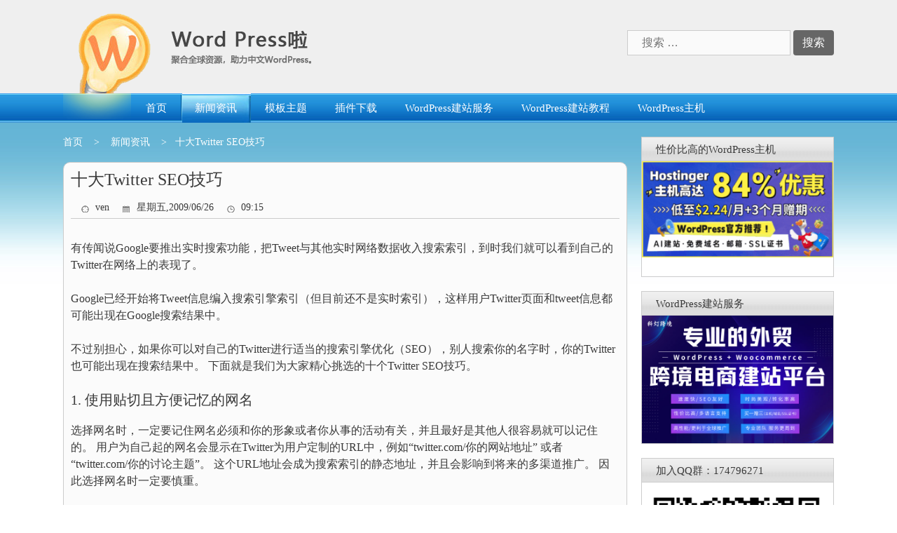

--- FILE ---
content_type: text/html; charset=UTF-8
request_url: https://www.wordpress.la/10-tips-of-twitter-seo.html
body_size: 12998
content:
<!DOCTYPE html>
<html lang="zh-CN">
<head>
<meta name="baidu-site-verification" content="code-G6VQBfCLrW" />
	<meta charset="UTF-8">
	<link rel="profile" href="https://gmpg.org/xfn/11">
	<link rel="stylesheet" href="https://www.wordpress.la/wp-content/themes/generatepress/css/nprogress.css">
	<link rel="shortcut icon" href="/wp-content/themes/generatepress/images/logoImg.png" type="image/x-icon" />
	<script src="https://www.wordpress.la/wp-content/themes/generatepress/js/jquery.min.js"></script>
	<script src="https://www.wordpress.la/wp-content/themes/generatepress/js/nprogress.js"></script>
	<script src="https://www.wordpress.la/wp-content/themes/generatepress/js/iscroll.js"></script>
	<meta name="keywords" content="10,Twitter SEO,互联网,新闻资讯" />
<meta name="description" content="有传闻说Google要推出实时搜索功能，把Tweet与其他实时网络数据收入搜索索引，到时我们就可以看到自己的Twitter在网络上的表现了。Google已经开始将Tweet信息编入搜索引擎索引（但目前还不是实时索引），这样用户Twitter页面和tweet信息都可能出现在Google搜索结果中。 不过别担心，如果你可以对自己的Twitter进行适当的搜索引擎优化（SEO），别人搜索你的名字时，你的Twitter也可能出现在搜索结果中。 下面就是我们为大家精心挑选的十个Twitter SEO技巧。 1. 使用贴切且方便记忆的网名 选择网名时，一定要记住网名必须和你的形象或者你从事的活动有关，并且最好是其他人很容易就可以记住的。 用户为自己起的网名会显示在Twitter为用户定制的URL中，例如&ldquo;twitter.com/你的网站地址&rdquo; 或者 &ldquo;twitter.com/你的讨论主题&rdquo;。 这个URL地址会成为搜索索引的静态地址，并且会影响到将来的多渠道推广。 因此选择网名时一定要慎重。" />
	<title>十大Twitter SEO技巧-WordPress啦</title>
	<meta name='robots' content='max-image-preview:large' />
	<style>img:is([sizes="auto" i], [sizes^="auto," i]) { contain-intrinsic-size: 3000px 1500px }</style>
	<link rel='dns-prefetch' href='//www.wordpress.la' />
<link rel="alternate" type="application/rss+xml" title="WordPress啦 &raquo; Feed" href="https://www.wordpress.la/feed" />
<link rel="alternate" type="application/rss+xml" title="WordPress啦 &raquo; 评论 Feed" href="https://www.wordpress.la/comments/feed" />
<script type="text/javascript">
/* <![CDATA[ */
window._wpemojiSettings = {"baseUrl":"https:\/\/s.w.org\/images\/core\/emoji\/16.0.1\/72x72\/","ext":".png","svgUrl":"https:\/\/s.w.org\/images\/core\/emoji\/16.0.1\/svg\/","svgExt":".svg","source":{"concatemoji":"https:\/\/www.wordpress.la\/wp-includes\/js\/wp-emoji-release.min.js?ver=6.8.2"}};
/*! This file is auto-generated */
!function(s,n){var o,i,e;function c(e){try{var t={supportTests:e,timestamp:(new Date).valueOf()};sessionStorage.setItem(o,JSON.stringify(t))}catch(e){}}function p(e,t,n){e.clearRect(0,0,e.canvas.width,e.canvas.height),e.fillText(t,0,0);var t=new Uint32Array(e.getImageData(0,0,e.canvas.width,e.canvas.height).data),a=(e.clearRect(0,0,e.canvas.width,e.canvas.height),e.fillText(n,0,0),new Uint32Array(e.getImageData(0,0,e.canvas.width,e.canvas.height).data));return t.every(function(e,t){return e===a[t]})}function u(e,t){e.clearRect(0,0,e.canvas.width,e.canvas.height),e.fillText(t,0,0);for(var n=e.getImageData(16,16,1,1),a=0;a<n.data.length;a++)if(0!==n.data[a])return!1;return!0}function f(e,t,n,a){switch(t){case"flag":return n(e,"\ud83c\udff3\ufe0f\u200d\u26a7\ufe0f","\ud83c\udff3\ufe0f\u200b\u26a7\ufe0f")?!1:!n(e,"\ud83c\udde8\ud83c\uddf6","\ud83c\udde8\u200b\ud83c\uddf6")&&!n(e,"\ud83c\udff4\udb40\udc67\udb40\udc62\udb40\udc65\udb40\udc6e\udb40\udc67\udb40\udc7f","\ud83c\udff4\u200b\udb40\udc67\u200b\udb40\udc62\u200b\udb40\udc65\u200b\udb40\udc6e\u200b\udb40\udc67\u200b\udb40\udc7f");case"emoji":return!a(e,"\ud83e\udedf")}return!1}function g(e,t,n,a){var r="undefined"!=typeof WorkerGlobalScope&&self instanceof WorkerGlobalScope?new OffscreenCanvas(300,150):s.createElement("canvas"),o=r.getContext("2d",{willReadFrequently:!0}),i=(o.textBaseline="top",o.font="600 32px Arial",{});return e.forEach(function(e){i[e]=t(o,e,n,a)}),i}function t(e){var t=s.createElement("script");t.src=e,t.defer=!0,s.head.appendChild(t)}"undefined"!=typeof Promise&&(o="wpEmojiSettingsSupports",i=["flag","emoji"],n.supports={everything:!0,everythingExceptFlag:!0},e=new Promise(function(e){s.addEventListener("DOMContentLoaded",e,{once:!0})}),new Promise(function(t){var n=function(){try{var e=JSON.parse(sessionStorage.getItem(o));if("object"==typeof e&&"number"==typeof e.timestamp&&(new Date).valueOf()<e.timestamp+604800&&"object"==typeof e.supportTests)return e.supportTests}catch(e){}return null}();if(!n){if("undefined"!=typeof Worker&&"undefined"!=typeof OffscreenCanvas&&"undefined"!=typeof URL&&URL.createObjectURL&&"undefined"!=typeof Blob)try{var e="postMessage("+g.toString()+"("+[JSON.stringify(i),f.toString(),p.toString(),u.toString()].join(",")+"));",a=new Blob([e],{type:"text/javascript"}),r=new Worker(URL.createObjectURL(a),{name:"wpTestEmojiSupports"});return void(r.onmessage=function(e){c(n=e.data),r.terminate(),t(n)})}catch(e){}c(n=g(i,f,p,u))}t(n)}).then(function(e){for(var t in e)n.supports[t]=e[t],n.supports.everything=n.supports.everything&&n.supports[t],"flag"!==t&&(n.supports.everythingExceptFlag=n.supports.everythingExceptFlag&&n.supports[t]);n.supports.everythingExceptFlag=n.supports.everythingExceptFlag&&!n.supports.flag,n.DOMReady=!1,n.readyCallback=function(){n.DOMReady=!0}}).then(function(){return e}).then(function(){var e;n.supports.everything||(n.readyCallback(),(e=n.source||{}).concatemoji?t(e.concatemoji):e.wpemoji&&e.twemoji&&(t(e.twemoji),t(e.wpemoji)))}))}((window,document),window._wpemojiSettings);
/* ]]> */
</script>
<style id='wp-emoji-styles-inline-css' type='text/css'>

	img.wp-smiley, img.emoji {
		display: inline !important;
		border: none !important;
		box-shadow: none !important;
		height: 1em !important;
		width: 1em !important;
		margin: 0 0.07em !important;
		vertical-align: -0.1em !important;
		background: none !important;
		padding: 0 !important;
	}
</style>
<link rel='stylesheet' id='wp-block-library-css' href='https://www.wordpress.la/wp-includes/css/dist/block-library/style.min.css?ver=6.8.2' type='text/css' media='all' />
<style id='classic-theme-styles-inline-css' type='text/css'>
/*! This file is auto-generated */
.wp-block-button__link{color:#fff;background-color:#32373c;border-radius:9999px;box-shadow:none;text-decoration:none;padding:calc(.667em + 2px) calc(1.333em + 2px);font-size:1.125em}.wp-block-file__button{background:#32373c;color:#fff;text-decoration:none}
</style>
<style id='global-styles-inline-css' type='text/css'>
:root{--wp--preset--aspect-ratio--square: 1;--wp--preset--aspect-ratio--4-3: 4/3;--wp--preset--aspect-ratio--3-4: 3/4;--wp--preset--aspect-ratio--3-2: 3/2;--wp--preset--aspect-ratio--2-3: 2/3;--wp--preset--aspect-ratio--16-9: 16/9;--wp--preset--aspect-ratio--9-16: 9/16;--wp--preset--color--black: #000000;--wp--preset--color--cyan-bluish-gray: #abb8c3;--wp--preset--color--white: #ffffff;--wp--preset--color--pale-pink: #f78da7;--wp--preset--color--vivid-red: #cf2e2e;--wp--preset--color--luminous-vivid-orange: #ff6900;--wp--preset--color--luminous-vivid-amber: #fcb900;--wp--preset--color--light-green-cyan: #7bdcb5;--wp--preset--color--vivid-green-cyan: #00d084;--wp--preset--color--pale-cyan-blue: #8ed1fc;--wp--preset--color--vivid-cyan-blue: #0693e3;--wp--preset--color--vivid-purple: #9b51e0;--wp--preset--gradient--vivid-cyan-blue-to-vivid-purple: linear-gradient(135deg,rgba(6,147,227,1) 0%,rgb(155,81,224) 100%);--wp--preset--gradient--light-green-cyan-to-vivid-green-cyan: linear-gradient(135deg,rgb(122,220,180) 0%,rgb(0,208,130) 100%);--wp--preset--gradient--luminous-vivid-amber-to-luminous-vivid-orange: linear-gradient(135deg,rgba(252,185,0,1) 0%,rgba(255,105,0,1) 100%);--wp--preset--gradient--luminous-vivid-orange-to-vivid-red: linear-gradient(135deg,rgba(255,105,0,1) 0%,rgb(207,46,46) 100%);--wp--preset--gradient--very-light-gray-to-cyan-bluish-gray: linear-gradient(135deg,rgb(238,238,238) 0%,rgb(169,184,195) 100%);--wp--preset--gradient--cool-to-warm-spectrum: linear-gradient(135deg,rgb(74,234,220) 0%,rgb(151,120,209) 20%,rgb(207,42,186) 40%,rgb(238,44,130) 60%,rgb(251,105,98) 80%,rgb(254,248,76) 100%);--wp--preset--gradient--blush-light-purple: linear-gradient(135deg,rgb(255,206,236) 0%,rgb(152,150,240) 100%);--wp--preset--gradient--blush-bordeaux: linear-gradient(135deg,rgb(254,205,165) 0%,rgb(254,45,45) 50%,rgb(107,0,62) 100%);--wp--preset--gradient--luminous-dusk: linear-gradient(135deg,rgb(255,203,112) 0%,rgb(199,81,192) 50%,rgb(65,88,208) 100%);--wp--preset--gradient--pale-ocean: linear-gradient(135deg,rgb(255,245,203) 0%,rgb(182,227,212) 50%,rgb(51,167,181) 100%);--wp--preset--gradient--electric-grass: linear-gradient(135deg,rgb(202,248,128) 0%,rgb(113,206,126) 100%);--wp--preset--gradient--midnight: linear-gradient(135deg,rgb(2,3,129) 0%,rgb(40,116,252) 100%);--wp--preset--font-size--small: 13px;--wp--preset--font-size--medium: 20px;--wp--preset--font-size--large: 36px;--wp--preset--font-size--x-large: 42px;--wp--preset--spacing--20: 0.44rem;--wp--preset--spacing--30: 0.67rem;--wp--preset--spacing--40: 1rem;--wp--preset--spacing--50: 1.5rem;--wp--preset--spacing--60: 2.25rem;--wp--preset--spacing--70: 3.38rem;--wp--preset--spacing--80: 5.06rem;--wp--preset--shadow--natural: 6px 6px 9px rgba(0, 0, 0, 0.2);--wp--preset--shadow--deep: 12px 12px 50px rgba(0, 0, 0, 0.4);--wp--preset--shadow--sharp: 6px 6px 0px rgba(0, 0, 0, 0.2);--wp--preset--shadow--outlined: 6px 6px 0px -3px rgba(255, 255, 255, 1), 6px 6px rgba(0, 0, 0, 1);--wp--preset--shadow--crisp: 6px 6px 0px rgba(0, 0, 0, 1);}:where(.is-layout-flex){gap: 0.5em;}:where(.is-layout-grid){gap: 0.5em;}body .is-layout-flex{display: flex;}.is-layout-flex{flex-wrap: wrap;align-items: center;}.is-layout-flex > :is(*, div){margin: 0;}body .is-layout-grid{display: grid;}.is-layout-grid > :is(*, div){margin: 0;}:where(.wp-block-columns.is-layout-flex){gap: 2em;}:where(.wp-block-columns.is-layout-grid){gap: 2em;}:where(.wp-block-post-template.is-layout-flex){gap: 1.25em;}:where(.wp-block-post-template.is-layout-grid){gap: 1.25em;}.has-black-color{color: var(--wp--preset--color--black) !important;}.has-cyan-bluish-gray-color{color: var(--wp--preset--color--cyan-bluish-gray) !important;}.has-white-color{color: var(--wp--preset--color--white) !important;}.has-pale-pink-color{color: var(--wp--preset--color--pale-pink) !important;}.has-vivid-red-color{color: var(--wp--preset--color--vivid-red) !important;}.has-luminous-vivid-orange-color{color: var(--wp--preset--color--luminous-vivid-orange) !important;}.has-luminous-vivid-amber-color{color: var(--wp--preset--color--luminous-vivid-amber) !important;}.has-light-green-cyan-color{color: var(--wp--preset--color--light-green-cyan) !important;}.has-vivid-green-cyan-color{color: var(--wp--preset--color--vivid-green-cyan) !important;}.has-pale-cyan-blue-color{color: var(--wp--preset--color--pale-cyan-blue) !important;}.has-vivid-cyan-blue-color{color: var(--wp--preset--color--vivid-cyan-blue) !important;}.has-vivid-purple-color{color: var(--wp--preset--color--vivid-purple) !important;}.has-black-background-color{background-color: var(--wp--preset--color--black) !important;}.has-cyan-bluish-gray-background-color{background-color: var(--wp--preset--color--cyan-bluish-gray) !important;}.has-white-background-color{background-color: var(--wp--preset--color--white) !important;}.has-pale-pink-background-color{background-color: var(--wp--preset--color--pale-pink) !important;}.has-vivid-red-background-color{background-color: var(--wp--preset--color--vivid-red) !important;}.has-luminous-vivid-orange-background-color{background-color: var(--wp--preset--color--luminous-vivid-orange) !important;}.has-luminous-vivid-amber-background-color{background-color: var(--wp--preset--color--luminous-vivid-amber) !important;}.has-light-green-cyan-background-color{background-color: var(--wp--preset--color--light-green-cyan) !important;}.has-vivid-green-cyan-background-color{background-color: var(--wp--preset--color--vivid-green-cyan) !important;}.has-pale-cyan-blue-background-color{background-color: var(--wp--preset--color--pale-cyan-blue) !important;}.has-vivid-cyan-blue-background-color{background-color: var(--wp--preset--color--vivid-cyan-blue) !important;}.has-vivid-purple-background-color{background-color: var(--wp--preset--color--vivid-purple) !important;}.has-black-border-color{border-color: var(--wp--preset--color--black) !important;}.has-cyan-bluish-gray-border-color{border-color: var(--wp--preset--color--cyan-bluish-gray) !important;}.has-white-border-color{border-color: var(--wp--preset--color--white) !important;}.has-pale-pink-border-color{border-color: var(--wp--preset--color--pale-pink) !important;}.has-vivid-red-border-color{border-color: var(--wp--preset--color--vivid-red) !important;}.has-luminous-vivid-orange-border-color{border-color: var(--wp--preset--color--luminous-vivid-orange) !important;}.has-luminous-vivid-amber-border-color{border-color: var(--wp--preset--color--luminous-vivid-amber) !important;}.has-light-green-cyan-border-color{border-color: var(--wp--preset--color--light-green-cyan) !important;}.has-vivid-green-cyan-border-color{border-color: var(--wp--preset--color--vivid-green-cyan) !important;}.has-pale-cyan-blue-border-color{border-color: var(--wp--preset--color--pale-cyan-blue) !important;}.has-vivid-cyan-blue-border-color{border-color: var(--wp--preset--color--vivid-cyan-blue) !important;}.has-vivid-purple-border-color{border-color: var(--wp--preset--color--vivid-purple) !important;}.has-vivid-cyan-blue-to-vivid-purple-gradient-background{background: var(--wp--preset--gradient--vivid-cyan-blue-to-vivid-purple) !important;}.has-light-green-cyan-to-vivid-green-cyan-gradient-background{background: var(--wp--preset--gradient--light-green-cyan-to-vivid-green-cyan) !important;}.has-luminous-vivid-amber-to-luminous-vivid-orange-gradient-background{background: var(--wp--preset--gradient--luminous-vivid-amber-to-luminous-vivid-orange) !important;}.has-luminous-vivid-orange-to-vivid-red-gradient-background{background: var(--wp--preset--gradient--luminous-vivid-orange-to-vivid-red) !important;}.has-very-light-gray-to-cyan-bluish-gray-gradient-background{background: var(--wp--preset--gradient--very-light-gray-to-cyan-bluish-gray) !important;}.has-cool-to-warm-spectrum-gradient-background{background: var(--wp--preset--gradient--cool-to-warm-spectrum) !important;}.has-blush-light-purple-gradient-background{background: var(--wp--preset--gradient--blush-light-purple) !important;}.has-blush-bordeaux-gradient-background{background: var(--wp--preset--gradient--blush-bordeaux) !important;}.has-luminous-dusk-gradient-background{background: var(--wp--preset--gradient--luminous-dusk) !important;}.has-pale-ocean-gradient-background{background: var(--wp--preset--gradient--pale-ocean) !important;}.has-electric-grass-gradient-background{background: var(--wp--preset--gradient--electric-grass) !important;}.has-midnight-gradient-background{background: var(--wp--preset--gradient--midnight) !important;}.has-small-font-size{font-size: var(--wp--preset--font-size--small) !important;}.has-medium-font-size{font-size: var(--wp--preset--font-size--medium) !important;}.has-large-font-size{font-size: var(--wp--preset--font-size--large) !important;}.has-x-large-font-size{font-size: var(--wp--preset--font-size--x-large) !important;}
:where(.wp-block-post-template.is-layout-flex){gap: 1.25em;}:where(.wp-block-post-template.is-layout-grid){gap: 1.25em;}
:where(.wp-block-columns.is-layout-flex){gap: 2em;}:where(.wp-block-columns.is-layout-grid){gap: 2em;}
:root :where(.wp-block-pullquote){font-size: 1.5em;line-height: 1.6;}
</style>
<link rel='stylesheet' id='generate-style-grid-css' href='https://www.wordpress.la/wp-content/themes/generatepress/css/unsemantic-grid.min.css?ver=2.3.2' type='text/css' media='all' />
<link rel='stylesheet' id='generate-style-css' href='https://www.wordpress.la/wp-content/themes/generatepress/style.min.css?ver=2.3.2' type='text/css' media='all' />
<style id='generate-style-inline-css' type='text/css'>
body{background-color:#efefef;color:#3a3a3a;}a, a:visited{color:#1e73be;}a:hover, a:focus, a:active{color:#000000;}body .grid-container{max-width:1100px;}body, button, input, select, textarea{font-family:"Open Sans", sans-serif;font-size:16px;}.entry-content > [class*="wp-block-"]:not(:last-child){margin-bottom:1.5em;}.main-navigation .main-nav ul ul li a{font-size:14px;}@media (max-width:768px){.main-title{font-size:30px;}h1{font-size:30px;}h2{font-size:25px;}}.top-bar{background-color:#636363;color:#ffffff;}.top-bar a,.top-bar a:visited{color:#ffffff;}.top-bar a:hover{color:#303030;}.site-header{background-color:#ffffff;color:#3a3a3a;}.site-header a,.site-header a:visited{color:#3a3a3a;}.main-title a,.main-title a:hover,.main-title a:visited{color:#222222;}.site-description{color:#757575;}.main-navigation,.main-navigation ul ul{background-color:#222222;}.main-navigation .main-nav ul li a,.menu-toggle{color:#ffffff;}.main-navigation .main-nav ul li:hover > a,.main-navigation .main-nav ul li:focus > a, .main-navigation .main-nav ul li.sfHover > a{color:#ffffff;background-color:#3f3f3f;}button.menu-toggle:hover,button.menu-toggle:focus,.main-navigation .mobile-bar-items a,.main-navigation .mobile-bar-items a:hover,.main-navigation .mobile-bar-items a:focus{color:#ffffff;}.main-navigation .main-nav ul li[class*="current-menu-"] > a{color:#ffffff;background-color:#3f3f3f;}.main-navigation .main-nav ul li[class*="current-menu-"] > a:hover,.main-navigation .main-nav ul li[class*="current-menu-"].sfHover > a{color:#ffffff;background-color:#3f3f3f;}.navigation-search input[type="search"],.navigation-search input[type="search"]:active{color:#3f3f3f;background-color:#3f3f3f;}.navigation-search input[type="search"]:focus{color:#ffffff;background-color:#3f3f3f;}.main-navigation ul ul{background-color:#3f3f3f;}.main-navigation .main-nav ul ul li a{color:#ffffff;}.main-navigation .main-nav ul ul li:hover > a,.main-navigation .main-nav ul ul li:focus > a,.main-navigation .main-nav ul ul li.sfHover > a{color:#ffffff;background-color:#4f4f4f;}.main-navigation .main-nav ul ul li[class*="current-menu-"] > a{color:#ffffff;background-color:#4f4f4f;}.main-navigation .main-nav ul ul li[class*="current-menu-"] > a:hover,.main-navigation .main-nav ul ul li[class*="current-menu-"].sfHover > a{color:#ffffff;background-color:#4f4f4f;}.separate-containers .inside-article, .separate-containers .comments-area, .separate-containers .page-header, .one-container .container, .separate-containers .paging-navigation, .inside-page-header{background-color:#ffffff;}.entry-meta{color:#595959;}.entry-meta a,.entry-meta a:visited{color:#595959;}.entry-meta a:hover{color:#1e73be;}.sidebar .widget{background-color:#ffffff;}.sidebar .widget .widget-title{color:#000000;}.footer-widgets{background-color:#ffffff;}.footer-widgets .widget-title{color:#000000;}.site-info{color:#ffffff;background-color:#222222;}.site-info a,.site-info a:visited{color:#ffffff;}.site-info a:hover{color:#606060;}.footer-bar .widget_nav_menu .current-menu-item a{color:#606060;}input[type="text"],input[type="email"],input[type="url"],input[type="password"],input[type="search"],input[type="tel"],input[type="number"],textarea,select{color:#666666;background-color:#fafafa;border-color:#cccccc;}input[type="text"]:focus,input[type="email"]:focus,input[type="url"]:focus,input[type="password"]:focus,input[type="search"]:focus,input[type="tel"]:focus,input[type="number"]:focus,textarea:focus,select:focus{color:#666666;background-color:#ffffff;border-color:#bfbfbf;}button,html input[type="button"],input[type="reset"],input[type="submit"],a.button,a.button:visited,a.wp-block-button__link:not(.has-background){color:#ffffff;background-color:#666666;}button:hover,html input[type="button"]:hover,input[type="reset"]:hover,input[type="submit"]:hover,a.button:hover,button:focus,html input[type="button"]:focus,input[type="reset"]:focus,input[type="submit"]:focus,a.button:focus,a.wp-block-button__link:not(.has-background):active,a.wp-block-button__link:not(.has-background):focus,a.wp-block-button__link:not(.has-background):hover{color:#ffffff;background-color:#3f3f3f;}.generate-back-to-top,.generate-back-to-top:visited{background-color:rgba( 0,0,0,0.4 );color:#ffffff;}.generate-back-to-top:hover,.generate-back-to-top:focus{background-color:rgba( 0,0,0,0.6 );color:#ffffff;}.entry-content .alignwide, body:not(.no-sidebar) .entry-content .alignfull{margin-left:-40px;width:calc(100% + 80px);max-width:calc(100% + 80px);}.rtl .menu-item-has-children .dropdown-menu-toggle{padding-left:20px;}.rtl .main-navigation .main-nav ul li.menu-item-has-children > a{padding-right:20px;}@media (max-width:768px){.separate-containers .inside-article, .separate-containers .comments-area, .separate-containers .page-header, .separate-containers .paging-navigation, .one-container .site-content, .inside-page-header{padding:30px;}.entry-content .alignwide, body:not(.no-sidebar) .entry-content .alignfull{margin-left:-30px;width:calc(100% + 60px);max-width:calc(100% + 60px);}}.one-container .sidebar .widget{padding:0px;}@media (max-width: 768px){.main-navigation .menu-toggle,.main-navigation .mobile-bar-items,.sidebar-nav-mobile:not(#sticky-placeholder){display:block;}.main-navigation ul,.gen-sidebar-nav{display:none;}[class*="nav-float-"] .site-header .inside-header > *{float:none;clear:both;}}@font-face {font-family: "GeneratePress";src:  url("https://www.wordpress.la/wp-content/themes/generatepress/fonts/generatepress.eot");src:  url("https://www.wordpress.la/wp-content/themes/generatepress/fonts/generatepress.eot#iefix") format("embedded-opentype"),  url("https://www.wordpress.la/wp-content/themes/generatepress/fonts/generatepress.woff2") format("woff2"),  url("https://www.wordpress.la/wp-content/themes/generatepress/fonts/generatepress.woff") format("woff"),  url("https://www.wordpress.la/wp-content/themes/generatepress/fonts/generatepress.ttf") format("truetype"),  url("https://www.wordpress.la/wp-content/themes/generatepress/fonts/generatepress.svg#GeneratePress") format("svg");font-weight: normal;font-style: normal;}
</style>
<link rel='stylesheet' id='generate-mobile-style-css' href='https://www.wordpress.la/wp-content/themes/generatepress/css/mobile.min.css?ver=2.3.2' type='text/css' media='all' />
<link rel='stylesheet' id='font-awesome-css' href='https://www.wordpress.la/wp-content/themes/generatepress/css/font-awesome.min.css?ver=4.7' type='text/css' media='all' />
<link rel="EditURI" type="application/rsd+xml" title="RSD" href="https://www.wordpress.la/xmlrpc.php?rsd" />
<link rel="canonical" href="https://www.wordpress.la/10-tips-of-twitter-seo.html" />
<link rel="alternate" title="oEmbed (JSON)" type="application/json+oembed" href="https://www.wordpress.la/wp-json/oembed/1.0/embed?url=https%3A%2F%2Fwww.wordpress.la%2F10-tips-of-twitter-seo.html" />
<link rel="alternate" title="oEmbed (XML)" type="text/xml+oembed" href="https://www.wordpress.la/wp-json/oembed/1.0/embed?url=https%3A%2F%2Fwww.wordpress.la%2F10-tips-of-twitter-seo.html&#038;format=xml" />
<meta name="viewport" content="width=device-width, initial-scale=1">
<!--baidu tuisong-->
<script>
(function(){
    var bp = document.createElement('script');
    var curProtocol = window.location.protocol.split(':')[0];
    if (curProtocol === 'https') {
        bp.src = 'https://zz.bdstatic.com/linksubmit/push.js';
    }
    else {
        bp.src = 'http://push.zhanzhang.baidu.com/push.js';
    }
    var s = document.getElementsByTagName("script")[0];
    s.parentNode.insertBefore(bp, s);
})();
</script>

<!-- Matomo -->
<script type="text/javascript">
  var _paq = _paq || [];
  /* tracker methods like "setCustomDimension" should be called before "trackPageView" */
  _paq.push(['trackPageView']);
  _paq.push(['enableLinkTracking']);
  (function() {
    var u="https://i2abc.com/piwik/";
    _paq.push(['setTrackerUrl', u+'piwik.php']);
    _paq.push(['setSiteId', '19']);
    var d=document, g=d.createElement('script'), s=d.getElementsByTagName('script')[0];
    g.type='text/javascript'; g.async=true; g.defer=true; g.src=u+'piwik.js'; s.parentNode.insertBefore(g,s);
  })();
</script>
<!-- End Matomo Code -->
</head>

<body ondragstart="return false" class="wp-singular post-template-default single single-post postid-965 single-format-standard wp-embed-responsive wp-theme-generatepress right-sidebar nav-below-header fluid-header separate-containers active-footer-widgets-3 nav-aligned-left header-aligned-left dropdown-hover" itemtype="https://schema.org/Blog" itemscope >
    <script>NProgress.start()</script>
	<a class="screen-reader-text skip-link" href="#content" title="跳转到内容">跳转到内容</a>	 <header id="masthead" class="site-header" >
			<div class="inside-header grid-container grid-parent">
			    <div class="logo"> 
			        <a href="https://www.wordpress.la"></a>
			    </div>
			    <div class="searchform"><form method="get" class="search-form" action="https://www.wordpress.la/">
	<label>
		<span class="screen-reader-text">搜索：</span>
		<input style="padding: 5px 20px;" type="search" class="search-field" placeholder="搜索 &hellip;" value="" name="s" title="搜索：">
	</label>
	<input style="padding: 5px 12px;border-radius: 4px;" type="submit" class="search-submit" value="搜索">
</form>
</div>
				
			</div><!-- .inside-header -->
		</header>
	 		<nav id="site-navigation" class="main-navigation" itemtype="https://schema.org/SiteNavigationElement" itemscope>
			<div class="inside-navigation grid-container grid-parent">
								<button class="menu-toggle" aria-controls="primary-menu" aria-expanded="false">
										<span class="mobile-menu">菜单</span>
				</button>
				<div id="primary-menu" class="main-nav"><ul id="menu-menu-1" class=" menu sf-menu"><li id="menu-item-2819" class="menu-item menu-item-type-custom menu-item-object-custom menu-item-2819"><a href="/">首页</a></li>
<li id="menu-item-2833" class="menu-item menu-item-type-taxonomy menu-item-object-category current-post-ancestor current-menu-parent current-post-parent menu-item-2833"><a href="https://www.wordpress.la/news.html">新闻资讯</a></li>
<li id="menu-item-2835" class="menu-item menu-item-type-taxonomy menu-item-object-category menu-item-2835"><a href="https://www.wordpress.la/theme.html">模板主题</a></li>
<li id="menu-item-2940" class="menu-item menu-item-type-taxonomy menu-item-object-category menu-item-2940"><a href="https://www.wordpress.la/plugin.html">插件下载</a></li>
<li id="menu-item-4287" class="menu-item menu-item-type-custom menu-item-object-custom menu-item-4287"><a target="_blank" href="https://www.kedeng.com/">WordPress建站服务</a></li>
<li id="menu-item-3232" class="menu-item menu-item-type-custom menu-item-object-custom menu-item-3232"><a href="/3221.html">WordPress建站教程</a></li>
<li id="menu-item-3220" class="menu-item menu-item-type-custom menu-item-object-custom menu-item-3220"><a href="/wordpress.html">WordPress主机</a></li>
</ul></div>			</div><!-- .inside-navigation -->
		</nav><!-- #site-navigation -->
		
	<div id="page" class="hfeed site grid-container container grid-parent">
		<div id="content" class="site-content">
			
	<div id="primary" class="content-area grid-parent mobile-grid-100 grid-75 tablet-grid-75">
	    	    <div class="page-title">
            <h2 style="font-size: 18px;padding: 24px 0 15px 43px;margin: 0;"><a href="/" style="color:#fff;">首页&nbsp;&nbsp;</a>&nbsp;&nbsp;&gt;&nbsp;&nbsp;<a href="https://www.wordpress.la/news.html" target="_blank" style="color:#fff;">&nbsp;&nbsp;新闻资讯&nbsp;&nbsp;</a>&nbsp;&nbsp;&gt;&nbsp;&nbsp;&nbsp;十大Twitter SEO技巧</h2>
        </div>
		<main id="main" class="site-main">
			
<article id="post-965" class="post-965 post type-post status-publish format-standard hentry category-2204 tag-408 tag-twitter-seo tag-cat-news-internet-html" itemtype="https://schema.org/CreativeWork" itemscope>
	<div class="inside-article">
		
		<header class="entry-header" style="margin-top: 0px;position: relative;top: 0;left: 0;height: auto;">
			<h1 class="entry-title" itemprop="headline">十大Twitter SEO技巧</h1>			<div class="entry-meta">
				<span class="posted-on"><a href="https://www.wordpress.la/10-tips-of-twitter-seo.html" title="上午9:15" rel="bookmark"><time class="updated" datetime="2025-07-25T09:57:49+08:00" itemprop="dateModified">2025年7月25日</time><time class="entry-date published" datetime="2009-06-26T09:15:03+08:00" itemprop="datePublished">2009年6月26日</time></a></span> <span class="byline"><span class="author vcard" itemprop="author" itemtype="https://schema.org/Person" itemscope>由 <a class="url fn n" href="https://www.wordpress.la/author/test" title="查看来自 ven 的所有文章" rel="author" itemprop="url"><span class="author-name" itemprop="name">ven</span></a></span></span> 			</div><!-- .entry-meta -->
				</header><!-- .entry-header -->
        <div class="submitted">
		    <span class="author">ven</span> 
            <span class="date">星期五,2009/06/26</span> 
            <span class="time">09:15</span>
        </div>
		
		<div class="entry-content" itemprop="text">
			<p>有传闻说Google要推出实时搜索功能，把Tweet与其他实时网络数据收入搜索索引，到时我们就可以看到自己的Twitter在网络上的表现了。</p>
<p>Google已经开始将Tweet信息编入搜索引擎索引（但目前还不是实时索引），这样用户Twitter页面和tweet信息都可能出现在Google搜索结果中。</p>
<p>不过别担心，如果你可以对自己的Twitter进行适当的搜索引擎优化（SEO），别人搜索你的名字时，你的Twitter也可能出现在搜索结果中。 下面就是我们为大家精心挑选的十个Twitter SEO技巧。</p>
<h3>1. 使用贴切且方便记忆的网名</h3>
<p>选择网名时，一定要记住网名必须和你的形象或者你从事的活动有关，并且最好是其他人很容易就可以记住的。 用户为自己起的网名会显示在Twitter为用户定制的URL中，例如“twitter.com/你的网站地址” 或者 “twitter.com/你的讨论主题”。 这个URL地址会成为搜索索引的静态地址，并且会影响到将来的多渠道推广。 因此选择网名时一定要慎重。</p>
<h3>2. 选择</h3>
<p>为自己精心设计一个能够反映自己形象的Twitter用户名。 Twitter用户名显示在个人头像旁，和URL上的名称可以不同。 当然，每个人都希望通过用户名来推广自己的形象。 选择用户名时还需要考虑到怎样才能得到最佳搜索效果。</p>
<h3>3. 认真填写个人资料中的内容</h3>
<p>认真填写Twitter页面的“Bio（个人资料）”，利用这160个字符说明自己的最主要信息。（比 一条tweet信息还多出20个字符哦。）<br />
你的Twitter个人资料也会被编入搜索引擎，因此个人资料内容应该与Twitter保持较好的相关性。</p>
<h3>4. 推广自己的Twitter</h3>
<p>为自己的Twitter起名、设计URL地址、填写相关内容后，就该考虑怎样为这个新事物打广告了。 你可以把自己的Twitter地址放在自己的网站上，号召网站访问者在Twitter上关注你。 也可以把Twitter链接在网站每个页面的页脚上，这样大家在你网站的任何页面上都能看到你的Twitter地址了。 这些方法都能增加Twitter URL在搜索引擎中的出现频率。</p>
<h3>5. 牢记自己的Twitter地址</h3>
<p>在账号设置中加上自己的Twitter链接，在所有可用的社交网站上（例如自己的网站）推广自己的Twitter。这是一种很好的为Twitter争取访问量的方法。但根据Twitter的“Nofollow”规定，这类链接并不能增加网站的整体价值，以免Twitter的垃圾信息发送者有机可乘。</p>
<h3>6. 发布Tweet时用词得当</h3>
<p>对SEO来说每条tweet信息都非常重要，Google将这些tweet信息纳入搜索结果时，会在每条信息中选择内容作为标题。 每条搜索结果的标题大约42个字符，包括用户名和tweet信息开始部分的字符。 但大多数搜索引擎还是会把整条tweet信息都编入索引，切记。</p>
<p>[Tweet信息开始部分的字符对SEO影响最深。]</p>
<h3>7. Twitter关键字优化</h3>
<p>如果可能的话，发布tweet信息时尽量以关键字或关键词组开头。 可以利用一些热门的关键字或是专业术语来提高被搜索的机率，但 同时也要考虑到那些关注我们的用户的感受。 尽量选用那些既能表达你的想法，从长远看来又符合SEO条件的用词。</p>
<h3>8. 你的Tweet信息会被其他用户再次tweet</h3>
<p>把发布的tweet信息的字符数控制在一定范围内，这样在Twitter上关注你的用户就可以在你的tweet信息前加上“RT @你的网名”或者其它相关信息然后再次发布。</p>
<h3>9. 使用网址缩短服务</h3>
<p>事实证明，Twitter是一个分享链接的好地方，可以为博客吸引到很高的访问量。 我们可以用网址缩短器来分享链接。 TinyURL 与 Bit.ly 是两个比较常用的网址缩短器。后者不仅可以计算我们个人在Twitter上分享的链接被点击的次数， 还可以统计目标链接内容被点击的总次数。</p>
<h3>10. 最重要的一点，为关注你的用户提供有价值的信息</h3>
<p>使用网址缩短服务时，请确定你所分享的链接能够为你的读者提供有价值的信息，是值得分享的。链接要能够把读者直接送到具体页面，不要让他们在整个网站上毫无目的地查找需要的信息。</p>
			
    <p style="margin-bottom:3px;">分类：<a href="https://www.wordpress.la/news.html" target="_blank">新闻资讯</a></p><p>标签：<a href="https://www.wordpress.la/tag/10" rel="tag">10</a>, <a href="https://www.wordpress.la/tag/twitter-seo" rel="tag">Twitter SEO</a>, <a href="https://www.wordpress.la/cat-news-internet.html" rel="tag">互联网</a></p>		</div><!-- .entry-content -->
<p style="margin-top: 20px;background: #fff;color: #ef2020;text-align: center;">* 版权声明：作者WordPress啦！ 转载请注明出处。</p>
				
<div class="related">
    <div class="left"></div>
    <div class="right"></div>
    <h4 class="title">相关文章</h4>
    <ul class="fiftylList">
        <li><a href="https://www.wordpress.la/8714.html">五款常用的AI网站构建器推荐</a></li><li><a href="https://www.wordpress.la/8689.html">外贸邮件营销中的邮箱预热是什么？邮箱预热工具推荐Geeksend</a></li><li><a href="https://www.wordpress.la/8673.html">好用的WordPress主机Hostinger注册购买教程（内含优惠码）</a></li><li><a href="https://www.wordpress.la/8663.html">WordPress 6.9 Gene版本正式发布 引入扩展命令面板和功能API</a></li><li><a href="https://www.wordpress.la/8651.html">2025年WordPress主机/插件/主题黑五活动汇总</a></li><li><a href="https://www.wordpress.la/8646.html">FlyingPress插件黑五活动  全场七折优惠Starter方案仅需$41.3/年</a></li><li><a href="https://www.wordpress.la/8639.html">FlyWP面板黑五活动 买1年送1年 最高立省546美元</a></li><li><a href="https://www.wordpress.la/8635.html">WordPress插件MainWP黑五大促 年付方案立减$50仅需$149</a></li>    </ul>
</div>
		
		
		
		
		
		
		
	</div><!-- .inside-article -->
</article><!-- #post-## -->
		</main><!-- #main -->
	</div><!-- #primary -->

	<div id="right-sidebar" class="widget-area grid-25 tablet-grid-25 grid-parent sidebar" itemtype="https://schema.org/WPSideBar" itemscope>
	<div class="inside-right-sidebar">
		<aside id="media_image-21" class="widget inner-padding widget_media_image"><h2 class="widget-title">性价比高的WordPress主机</h2><a href="https://www.wordpress.la/go/www.hostinger.com/"><img width="300" height="150" src="https://www.wordpress.la/wp-content/uploads/2025/12/hostingerwp-300x150.png" class="image wp-image-8672  attachment-medium size-medium" alt="Hostinger WordPress主机" style="max-width: 100%; height: auto;" decoding="async" loading="lazy" srcset="https://www.wordpress.la/wp-content/uploads/2025/12/hostingerwp-300x150.png 300w, https://www.wordpress.la/wp-content/uploads/2025/12/hostingerwp.png 600w" sizes="auto, (max-width: 300px) 100vw, 300px" /></a></aside><aside id="media_image-5" class="widget inner-padding widget_media_image"><h2 class="widget-title">WordPress建站服务</h2><a href="https://www.kedeng.com/"><img width="600" height="400" src="https://www.wordpress.la/wp-content/uploads/2024/06/kedengkuajing.jpg" class="image wp-image-5895  attachment-full size-full" alt="WordPress建站服务" style="max-width: 100%; height: auto;" title="SSL证书新春钜惠" decoding="async" loading="lazy" srcset="https://www.wordpress.la/wp-content/uploads/2024/06/kedengkuajing.jpg 600w, https://www.wordpress.la/wp-content/uploads/2024/06/kedengkuajing-300x200.jpg 300w" sizes="auto, (max-width: 600px) 100vw, 600px" /></a></aside><aside id="media_image-3" class="widget inner-padding widget_media_image"><h2 class="widget-title">加入QQ群：174796271</h2><img width="177" height="180" src="https://www.wordpress.la/wp-content/uploads/2021/01/wordpressqq.png" class="image wp-image-3610  attachment-full size-full" alt="wordpress的QQ群" style="max-width: 100%; height: auto;" decoding="async" loading="lazy" /></aside>
		<aside id="recent-posts-4" class="widget inner-padding widget_recent_entries">
		<h2 class="widget-title">最新文章</h2>
		<ul>
											<li>
					<a href="https://www.wordpress.la/8714.html">五款常用的AI网站构建器推荐</a>
									</li>
											<li>
					<a href="https://www.wordpress.la/8706.html">WordPress网站速度优化的7种方法</a>
									</li>
											<li>
					<a href="https://www.wordpress.la/8695.html">Astra主题和WoodMart主题哪个更适合WooCommerce</a>
									</li>
											<li>
					<a href="https://www.wordpress.la/8689.html">外贸邮件营销中的邮箱预热是什么？邮箱预热工具推荐Geeksend</a>
									</li>
											<li>
					<a href="https://www.wordpress.la/8673.html">好用的WordPress主机Hostinger注册购买教程（内含优惠码）</a>
									</li>
					</ul>

		</aside><aside id="media_image-19" class="widget inner-padding widget_media_image"><h2 class="widget-title">RAKsmart年末活动</h2><a href="https://www.wordpress.la/go/www.raksmart.com/"><img width="600" height="400" src="https://www.wordpress.la/wp-content/uploads/2025/12/raknm.png" class="image wp-image-8670  attachment-full size-full" alt="RAKsmart年末活动" style="max-width: 100%; height: auto;" decoding="async" loading="lazy" srcset="https://www.wordpress.la/wp-content/uploads/2025/12/raknm.png 600w, https://www.wordpress.la/wp-content/uploads/2025/12/raknm-300x200.png 300w" sizes="auto, (max-width: 600px) 100vw, 600px" /></a></aside>	</div><!-- .inside-right-sidebar -->
</div><!-- #secondary -->

	</div><!-- #content -->
</div><!-- #page -->


<div class="site-footer">
			<div id="footer-menu">
		    <ul class="footer-menu">
                <li><a href="/tag/cat-theme-original.html">WordPress啦！原创模板 </a></li>
                <li><a href="/wordpress-web.html">WordPress建站服务 </a></li>
                <li><a href="https://hostinger.idcspy.com/">Hostinger优惠码 </a></li>
                <li><a href="https://hostease.idcspy.com">美国虚拟主机 </a></li>
                <li><a href="https://www.idcspy.com/">美国服务器 </a></li>
                <li><a href="/about.html">关于我们 </a></li>
                <li><a href="/sitemap.html">网站地图</a></li>
            </ul>
		</div>
		<div style="clear:both;"></div>
		<footer class="site-info" itemtype="https://schema.org/WPFooter" itemscope>
			<div class="inside-site-info grid-container grid-parent">
								<div class="copyright-bar">
				    <p style="margin-bottom:0;">Copyright © 2007 - 2026 wordpress.la, All Rights Reserved     WordPress啦! 版权所有   WordPress QQ交流群：174796271 备案号:<a href="https://beian.miit.gov.cn" target="_blank" rel="nofollow">皖B2-20140010-12</a>
                        &nbsp;&nbsp;<a target="_blank" href="https://www.beian.gov.cn/portal/registerSystemInfo?recordcode=34010402700221" target="_blank" rel="nofollow">
                        皖公网安备 34010402700221号</a>违法和不良信息举报邮箱：hzj#spiderltd.com（#改为@）</p>
				</div>
			</div>
		</footer><!-- .site-info -->
<style>
    #footer-menu .footer-menu li {

margin-right:25px!important;
}
</style>		
		
		

<script>
    $(function(){
        $('.wp-ul li a').on('click',function(event){
            if( $(this).attr("data-open") === 'true' ){
                $(this).next('.uulist').slideUp(800)
                $(this).attr("data-open","false")
            }else{
                $(this).next('.uulist').slideDown(1500)
                $(this).attr("data-open","true")
            }
            return false
        })
    })
</script>		
		
		
		
		
</div><!-- .site-footer -->

<script type="speculationrules">
{"prefetch":[{"source":"document","where":{"and":[{"href_matches":"\/*"},{"not":{"href_matches":["\/wp-*.php","\/wp-admin\/*","\/wp-content\/uploads\/*","\/wp-content\/*","\/wp-content\/plugins\/*","\/wp-content\/themes\/generatepress\/*","\/*\\?(.+)"]}},{"not":{"selector_matches":"a[rel~=\"nofollow\"]"}},{"not":{"selector_matches":".no-prefetch, .no-prefetch a"}}]},"eagerness":"conservative"}]}
</script>
<!--[if lte IE 11]>
<script type="text/javascript" src="https://www.wordpress.la/wp-content/themes/generatepress/js/classList.min.js?ver=2.3.2" id="generate-classlist-js"></script>
<![endif]-->
<script type="text/javascript" src="https://www.wordpress.la/wp-content/themes/generatepress/js/menu.min.js?ver=2.3.2" id="generate-menu-js"></script>
<script type="text/javascript" src="https://www.wordpress.la/wp-content/themes/generatepress/js/a11y.min.js?ver=2.3.2" id="generate-a11y-js"></script>

<script>
	new IScroll(document.querySelector('#primary-menu') ,{
            scrollX:true,
            scrollY:false,
            click:true
            });

    new IScroll(document.querySelector('#footer-menu') ,{
            scrollX:true,
            scrollY:false,
            click:true
            });
    
    new IScroll(document.querySelector('#partner') ,{
            scrollX:true,
            scrollY:false,
            click:true
            });
</script>


<script>NProgress.done()</script>



<!--tongji-->
<script>
var _hmt = _hmt || [];
(function() {
  var hm = document.createElement("script");
  hm.src = "https://hm.baidu.com/hm.js?7a6a5af457f43d30e4cdc903de238c3a";
  var s = document.getElementsByTagName("script")[0]; 
  s.parentNode.insertBefore(hm, s);
})();
</script>
<script src="https://www.wordpress.la/wp-content/themes/generatepress/plugin/clipboard.min.js"></script>
<script>
jQuery(document).ready(function($) {
    $('.copy-coupon').on('click',function(){
        dataLink = $(this).attr('data-link')
        datayouhui = $(this).attr('data-clipboard-text')
        clipboard = new ClipboardJS('.copy-coupon');
        clipboard.on('success', function(e) {
            window.open(dataLink)
        });
    
    })
})
</script>


<script>
$('a').each(function(index,ele){
    var rel = $(ele).attr('rel')
    
    if( typeof rel === 'undefined' ){
        $(ele).attr('rel','noopener referrer')
    }else if(rel.indexOf('nofollow')==-1){
        $(ele).attr('rel','noopener referrer')
    }else{
        $(ele).attr('rel','nofollow noopener referrer')
    }
})
</script>
<script>
    (function(){
        var aikObj = document.querySelectorAll('a')
        for( var i=0; i<aikObj.length; i++ ){
            var akHref = aikObj[i].href
            if(akHref.indexOf("wordpress-web.html") != -1){
                aikObj[i].target='_blank'
            }else if(akHref.indexOf("/go/") != -1){
                aikObj[i].target='_blank'
            }else if(akHref.indexOf("://www.wordpress.la") != -1){
                aikObj[i].target='_self'
            }else if(akHref.indexOf("javascript") != -1){
                aikObj[i].target='_self'
            }else if(akHref.indexOf("#") != -1){
                aikObj[i].target='_self'
            }else{
                aikObj[i].target='_blank'
            }
        }
        
    })()
</script>

</body>
</html>